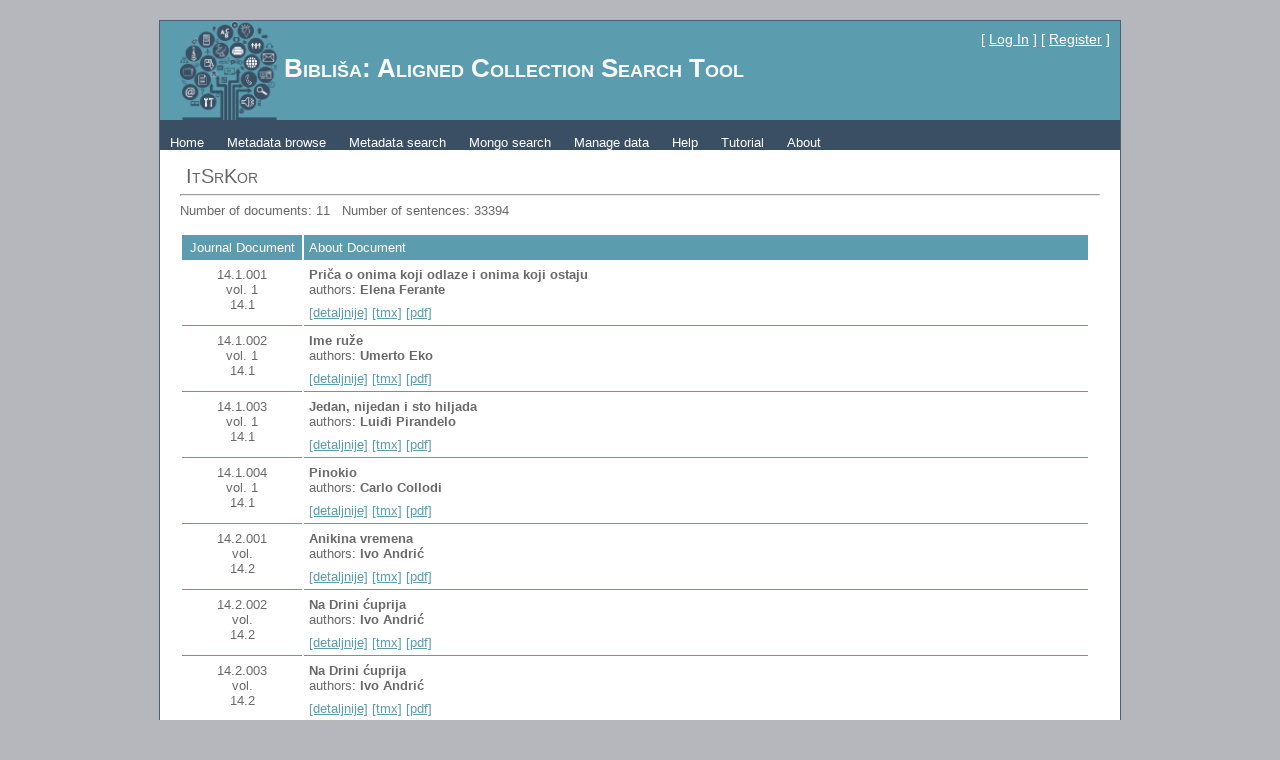

--- FILE ---
content_type: text/html; charset=utf-8
request_url: http://biblisha.jerteh.rs/ListaDokumenata.aspx?JCID=14&lng=sr
body_size: 13279
content:


<!DOCTYPE html PUBLIC "-//W3C//DTD XHTML 1.0 Strict//EN" "http://www.w3.org/TR/xhtml1/DTD/xhtml1-strict.dtd">

<html xmlns="http://www.w3.org/1999/xhtml" xml:lang="en">
<head><title>

</title><link href="Styles/Site.css" rel="stylesheet" type="text/css" />
    <style type="text/css">
   
    </style>
<style type="text/css">
	.ctl00_NavigationMenu_0 { background-color:white;visibility:hidden;display:none;position:absolute;left:0px;top:0px; }
	.ctl00_NavigationMenu_1 { text-decoration:none; }
	.ctl00_NavigationMenu_2 {  }

</style></head>
<body>
    <form name="aspnetForm" method="post" action="./ListaDokumenata.aspx?JCID=14&amp;lng=sr" id="aspnetForm">
<div>
<input type="hidden" name="__EVENTTARGET" id="__EVENTTARGET" value="" />
<input type="hidden" name="__EVENTARGUMENT" id="__EVENTARGUMENT" value="" />
<input type="hidden" name="__VIEWSTATE" id="__VIEWSTATE" value="/wEPDwUKLTQ2OTk5NTc4NGRkkklYJxfDceya+DLzU35nglOiugmkwXqXvJDUpwvYiMI=" />
</div>

<script type="text/javascript">
//<![CDATA[
var theForm = document.forms['aspnetForm'];
if (!theForm) {
    theForm = document.aspnetForm;
}
function __doPostBack(eventTarget, eventArgument) {
    if (!theForm.onsubmit || (theForm.onsubmit() != false)) {
        theForm.__EVENTTARGET.value = eventTarget;
        theForm.__EVENTARGUMENT.value = eventArgument;
        theForm.submit();
    }
}
//]]>
</script>


<script src="/WebResource.axd?d=H2Ulmiq0K-8mNChMC0XEi5RVKUL0djofnrjF_VYSj8jms2imcLKCBGz5sXrlHKOvjYTCwyQGZdQOoo6Gn1qRGNVZs3x9LzsxAFbjNoF0tIo1&amp;t=638942282805310136" type="text/javascript"></script>


<script src="/WebResource.axd?d=tPxelYOCebLYRlcPbzl6nwsyK0_RB69eb5ikFXjsrV0_Nvi6TtTDvnynEdG2yPEWMMXtf0FcoxBTetrduVeMi9A7UizXqdottgxQqyj9k1c1&amp;t=638942282805310136" type="text/javascript"></script>
<div>

	<input type="hidden" name="__VIEWSTATEGENERATOR" id="__VIEWSTATEGENERATOR" value="EED397BA" />
</div>
        
    <div class="page">
        <div class="header">
            <div class="title">
                <h1>
                    <img id="ctl00_Image1" src="Images/logo.gif" align="absmiddle" style="height:99px;width:97px;border-width:0px;" />
                    Bibliša: Aligned Collection Search Tool
                </h1>
            </div>
            <div class="loginDisplay">
                
                [ <a href="Accounts/LogIn.aspx" id="ctl00_HeadLoginStatus">Log In</a> ]
                [ <a href="Accounts/Registracija.aspx" id="ctl00_A1">Register</a> ]
                
            </div>
            <div class="clear hideSkiplink">
                <a href="#ctl00_NavigationMenu_SkipLink"><img alt="Skip Navigation Links" src="/WebResource.axd?d=To8qsZwV8ta84uOn8DW_6c8pUh0qzAWT58b4kCHVyhZA9H6rmON5aUxzCDWlEtiBocwhRAdrRV3WE8Ncy43lt7KTwBwoHjCJM4kSLD5xEKQ1&amp;t=638942282805310136" width="0" height="0" style="border-width:0px;" /></a><table id="ctl00_NavigationMenu" class="menu ctl00_NavigationMenu_2" cellpadding="0" cellspacing="0" border="0">
	<tr>
		<td onmouseover="Menu_HoverStatic(this)" onmouseout="Menu_Unhover(this)" onkeyup="Menu_Key(event)" id="ctl00_NavigationMenun0"><table cellpadding="0" cellspacing="0" border="0" width="100%">
			<tr>
				<td style="white-space:nowrap;"><a class="ctl00_NavigationMenu_1" href="Default.aspx">Home</a></td>
			</tr>
		</table></td><td style="width:3px;"></td><td onmouseover="Menu_HoverStatic(this)" onmouseout="Menu_Unhover(this)" onkeyup="Menu_Key(event)" id="ctl00_NavigationMenun1"><table cellpadding="0" cellspacing="0" border="0" width="100%">
			<tr>
				<td style="white-space:nowrap;"><a class="ctl00_NavigationMenu_1" href="MetadataMongo.aspx">Metadata browse</a></td>
			</tr>
		</table></td><td style="width:3px;"></td><td onmouseover="Menu_HoverStatic(this)" onmouseout="Menu_Unhover(this)" onkeyup="Menu_Key(event)" id="ctl00_NavigationMenun2"><table cellpadding="0" cellspacing="0" border="0" width="100%">
			<tr>
				<td style="white-space:nowrap;"><a class="ctl00_NavigationMenu_1" href="AdvancedSearch.aspx">Metadata search</a></td>
			</tr>
		</table></td><td style="width:3px;"></td><td onmouseover="Menu_HoverStatic(this)" onmouseout="Menu_Unhover(this)" onkeyup="Menu_Key(event)" id="ctl00_NavigationMenun3"><table cellpadding="0" cellspacing="0" border="0" width="100%">
			<tr>
				<td style="white-space:nowrap;"><a class="ctl00_NavigationMenu_1" href="SimpleSearch.aspx">Mongo search</a></td>
			</tr>
		</table></td><td style="width:3px;"></td><td onmouseover="Menu_HoverStatic(this)" onmouseout="Menu_Unhover(this)" onkeyup="Menu_Key(event)" id="ctl00_NavigationMenun4"><table cellpadding="0" cellspacing="0" border="0" width="100%">
			<tr>
				<td style="white-space:nowrap;"><a class="ctl00_NavigationMenu_1" href="ChooseDocument.aspx">Manage data</a></td>
			</tr>
		</table></td><td style="width:3px;"></td><td onmouseover="Menu_HoverStatic(this)" onmouseout="Menu_Unhover(this)" onkeyup="Menu_Key(event)" id="ctl00_NavigationMenun5"><table cellpadding="0" cellspacing="0" border="0" width="100%">
			<tr>
				<td style="white-space:nowrap;"><a class="ctl00_NavigationMenu_1" href="Documentation.aspx">Help</a></td>
			</tr>
		</table></td><td style="width:3px;"></td><td onmouseover="Menu_HoverStatic(this)" onmouseout="Menu_Unhover(this)" onkeyup="Menu_Key(event)" id="ctl00_NavigationMenun6"><table cellpadding="0" cellspacing="0" border="0" width="100%">
			<tr>
				<td style="white-space:nowrap;"><a class="ctl00_NavigationMenu_1" href="Tutorial.aspx">Tutorial</a></td>
			</tr>
		</table></td><td style="width:3px;"></td><td onmouseover="Menu_HoverStatic(this)" onmouseout="Menu_Unhover(this)" onkeyup="Menu_Key(event)" id="ctl00_NavigationMenun7"><table cellpadding="0" cellspacing="0" border="0" width="100%">
			<tr>
				<td style="white-space:nowrap;"><a class="ctl00_NavigationMenu_1" href="About.aspx">About</a></td>
			</tr>
		</table></td>
	</tr>
</table><a id="ctl00_NavigationMenu_SkipLink"></a>
            </div>
        </div>
        <div class="main">
            
    
    <h1>&nbsp;ItSrKor</h1><hr>
    Number of documents: 11 &nbsp;&nbsp;Number of sentences: 33394
    <br /><br />
    
    <div>
        <table class="center-content" style="width:99%">
            <tr id="zaglavlje">
                <td style="width:110px" align="center">Journal Document</td><td>About Document</td>
            </tr>
        
         <tr class='redovi'><td valign=top align=center>14.1.001<br />vol. 1<br />14.1</td><td><b>Priča o onima koji odlaze i onima koji ostaju</b><br />authors: <b>Elena Ferante</b><br />
            <div id="link-box">
                <a id="link-data" href="AboutDocument.aspx?DID=14.1.001" target="_blank">[detaljnije]</a>
                <a id="link-data" href="TmxDetails.aspx?JID=14.1.001&qLng=sr" target="_blank">[tmx]</a>
                <a id="link-data" href="" target="_blank">[pdf]</a>

                
               
            </div>
            </td></tr><tr class='redovi'><td valign=top align=center>14.1.002<br />vol. 1<br />14.1</td><td><b>Ime ruže</b><br />authors: <b>Umerto Eko</b><br />
            <div id="link-box">
                <a id="link-data" href="AboutDocument.aspx?DID=14.1.002" target="_blank">[detaljnije]</a>
                <a id="link-data" href="TmxDetails.aspx?JID=14.1.002&qLng=sr" target="_blank">[tmx]</a>
                <a id="link-data" href="" target="_blank">[pdf]</a>

                
               
            </div>
            </td></tr><tr class='redovi'><td valign=top align=center>14.1.003<br />vol. 1<br />14.1</td><td><b>Jedan, nijedan i sto hiljada</b><br />authors: <b>Luiđi Pirandelo</b><br />
            <div id="link-box">
                <a id="link-data" href="AboutDocument.aspx?DID=14.1.003" target="_blank">[detaljnije]</a>
                <a id="link-data" href="TmxDetails.aspx?JID=14.1.003&qLng=sr" target="_blank">[tmx]</a>
                <a id="link-data" href="" target="_blank">[pdf]</a>

                
               
            </div>
            </td></tr><tr class='redovi'><td valign=top align=center>14.1.004<br />vol. 1<br />14.1</td><td><b>Pinokio</b><br />authors: <b>Carlo Collodi</b><br />
            <div id="link-box">
                <a id="link-data" href="AboutDocument.aspx?DID=14.1.004" target="_blank">[detaljnije]</a>
                <a id="link-data" href="TmxDetails.aspx?JID=14.1.004&qLng=sr" target="_blank">[tmx]</a>
                <a id="link-data" href="" target="_blank">[pdf]</a>

                
               
            </div>
            </td></tr><tr class='redovi'><td valign=top align=center>14.2.001<br />vol. <br />14.2</td><td><b>Anikina vremena</b><br />authors: <b>Ivo Andrić</b><br />
            <div id="link-box">
                <a id="link-data" href="AboutDocument.aspx?DID=14.2.001" target="_blank">[detaljnije]</a>
                <a id="link-data" href="TmxDetails.aspx?JID=14.2.001&qLng=sr" target="_blank">[tmx]</a>
                <a id="link-data" href="" target="_blank">[pdf]</a>

                
               
            </div>
            </td></tr><tr class='redovi'><td valign=top align=center>14.2.002<br />vol. <br />14.2</td><td><b>Na Drini ćuprija</b><br />authors: <b>Ivo Andrić</b><br />
            <div id="link-box">
                <a id="link-data" href="AboutDocument.aspx?DID=14.2.002" target="_blank">[detaljnije]</a>
                <a id="link-data" href="TmxDetails.aspx?JID=14.2.002&qLng=sr" target="_blank">[tmx]</a>
                <a id="link-data" href="" target="_blank">[pdf]</a>

                
               
            </div>
            </td></tr><tr class='redovi'><td valign=top align=center>14.2.003<br />vol. <br />14.2</td><td><b>Na Drini ćuprija</b><br />authors: <b>Ivo Andrić</b><br />
            <div id="link-box">
                <a id="link-data" href="AboutDocument.aspx?DID=14.2.003" target="_blank">[detaljnije]</a>
                <a id="link-data" href="TmxDetails.aspx?JID=14.2.003&qLng=sr" target="_blank">[tmx]</a>
                <a id="link-data" href="" target="_blank">[pdf]</a>

                
               
            </div>
            </td></tr><tr class='redovi'><td valign=top align=center>14.2.004<br />vol. <br />14.2</td><td><b>Nečista krv</b><br />authors: <b>Borisav Stanković</b><br />
            <div id="link-box">
                <a id="link-data" href="AboutDocument.aspx?DID=14.2.004" target="_blank">[detaljnije]</a>
                <a id="link-data" href="TmxDetails.aspx?JID=14.2.004&qLng=sr" target="_blank">[tmx]</a>
                <a id="link-data" href="" target="_blank">[pdf]</a>

                
               
            </div>
            </td></tr><tr class='redovi'><td valign=top align=center>14.2.005<br />vol. <br />14.2</td><td><b>Opštinsko dete</b><br />authors: <b>Branislav Nušić</b><br />
            <div id="link-box">
                <a id="link-data" href="AboutDocument.aspx?DID=14.2.005" target="_blank">[detaljnije]</a>
                <a id="link-data" href="TmxDetails.aspx?JID=14.2.005&qLng=sr" target="_blank">[tmx]</a>
                <a id="link-data" href="" target="_blank">[pdf]</a>

                
               
            </div>
            </td></tr><tr class='redovi'><td valign=top align=center>14.2.006<br />vol. <br />14.2</td><td><b>Bašta, pepeo</b><br />authors: <b>Danilo Kiš</b><br />
            <div id="link-box">
                <a id="link-data" href="AboutDocument.aspx?DID=14.2.006" target="_blank">[detaljnije]</a>
                <a id="link-data" href="TmxDetails.aspx?JID=14.2.006&qLng=sr" target="_blank">[tmx]</a>
                <a id="link-data" href="" target="_blank">[pdf]</a>

                
               
            </div>
            </td></tr><tr class='redovi'><td valign=top align=center>14.3.001<br />vol. <br />14.3</td><td><b>Put oko sveta za 80 dana</b><br />authors: <b>Žil Vern</b><br />
            <div id="link-box">
                <a id="link-data" href="AboutDocument.aspx?DID=14.3.001" target="_blank">[detaljnije]</a>
                <a id="link-data" href="TmxDetails.aspx?JID=14.3.001&qLng=sr" target="_blank">[tmx]</a>
                <a id="link-data" href="" target="_blank">[pdf]</a>

                
               
            </div>
            </td></tr> 
            </table>
        </div>

<style>
    .center-content #zaglavlje td{
        background-color:#5b9cae;
        color:#ffffff;
        padding:5px;
    }
    .center-content .redovi td {
        padding:5px;
        border-bottom:solid 1px #5b9cae;
    }
    #link-data{
        color:#5b9cae;
    }
    #link-box{
        margin-top:8px;
    }
</style>

        </div>
        <div class="clear">
        </div>
    </div>
    <div class="footer">
        
    </div>
    

<script type="text/javascript">
//<![CDATA[
var ctl00_NavigationMenu_Data = new Object();
ctl00_NavigationMenu_Data.disappearAfter = 500;
ctl00_NavigationMenu_Data.horizontalOffset = 0;
ctl00_NavigationMenu_Data.verticalOffset = 0;
//]]>
</script>
</form>
</body>
</html>


--- FILE ---
content_type: text/css
request_url: http://biblisha.jerteh.rs/Styles/Site.css
body_size: 7633
content:
/* DEFAULTS
----------------------------------------------------------*/

body   
{
    background: #b6b7bc;
    font-size: .80em;
    font-family:  Verdana,Arial,  "Helvetica Neue", "Lucida Grande", "Segoe UI", Helvetica,sans-serif;
    margin: 0px;
    padding: 0px;
    color: #696969;
}

a:link, a:visited
{
    color: #034af3;
}

a:hover
{
    color: #1d60ff;
    text-decoration: none;
}

a:active
{
    color: #034af3;
    
}

p
{
    margin-bottom: 10px;
    line-height: 1.6em;
}


/* HEADINGS   
----------------------------------------------------------*/

h1, h2, h3, h4, h5, h6
{
    font-size: 1.5em;
    color: #666666;
    font-variant: small-caps;
    text-transform: none;
    font-weight: 200;
    margin-bottom: 0px;
}

h1
{
    font-size: 1.6em;
    padding-bottom: 0px;
    margin-bottom: 0px;
}

h2
{
    font-size: 1.5em;
    font-weight: 600;
}

h3
{
    font-size: 1.2em;
}

h4
{
    font-size: 1.1em;
}

h5, h6
{
    font-size: 1em;
}

/* this rule styles <h1> and <h2> tags that are the 
first child of the left and right table columns */
.rightColumn > h1, .rightColumn > h2, .leftColumn > h1, .leftColumn > h2
{
    margin-top: 0px;
}


/* PRIMARY LAYOUT ELEMENTS   
----------------------------------------------------------*/

.page
{
    width: 960px;
    background-color: #fff;
    margin: 20px auto 0px auto;
    border: 1px solid #496077;
}

.header
{
    position: relative;
    margin: 0px;
    padding: 0px;
    background: #5b9cae; /* #4b6c9e */
    width: 100%;
}

.header h1
{
    font-weight: 700;
    margin: 0px;
    padding: 0px 0px 0px 20px;
    color: #f9f9f9;
    border: none;
    line-height: 2em;
    font-size: 2em;
}

.main
{
    padding: 0px 12px;
    margin: 12px 8px 8px 8px;
    min-height: 420px;
}

.leftCol
{
    padding: 6px 0px;
    margin: 12px 8px 8px 8px;
    width: 200px;
    min-height: 200px;
}

.footer
{
    color: #4e5766;
    padding: 8px 0px 0px 0px;
    margin: 0px auto;
    text-align: center;
    line-height: normal;
}


/* TAB MENU   
----------------------------------------------------------*/

div.hideSkiplink
{
    background-color:#3a4f63;
    width:100%;
    color:Red;
}

.menu table a { color:#FFFFFF; padding:10px; font-size:1.0em; }
.menu table a:hover { color:#D0DEFF; font-weight:bold; }


div.menu
{
    padding: 4px 0px 4px 8px; color:White;
}

div.menu ul
{
    list-style: none;
    margin: 0px;
    padding: 0px;
    width: auto;
    color: #ff0000;
}

div.menu ul li a, div.menu ul li a:visited
{
    background-color: #465c71;
    border: 1px #4e667d solid;
    color: #ff0000; /*  #dde4ec;*/
    display: block;
    line-height: 1.35em;
    padding: 4px 20px;
    text-decoration: none;
    white-space: nowrap;
}

div.menu ul li a:hover
{
    background-color: #bfcbd6;
    color:  #ff0000; /* #465c71;*/
    text-decoration: none;
}

div.menu ul li a:active
{
    background-color: #465c71;
    color:  #ff0000; /* #cfdbe6;*/
    text-decoration: none;
}

/* FORM ELEMENTS   
----------------------------------------------------------*/

fieldset
{
    margin: 1em 0px;
    padding: 1em;
    border: 1px solid #ccc;
}

fieldset p 
{
    margin: 2px 12px 10px 10px;
}

fieldset.login label, fieldset.register label, fieldset.changePassword label
{
    display: block;
}

fieldset label.inline 
{
    display: inline;
}

legend 
{
    font-size: 1.1em;
    font-weight: 600;
    padding: 2px 4px 8px 4px;
}

input.textEntry 
{
    width: 320px;
    border: 1px solid #ccc;
}

input.passwordEntry 
{
    width: 320px;
    border: 1px solid #ccc;
}

div.accountInfo
{
    width: 42%;
}

/* MISC  
----------------------------------------------------------*/

.clear
{
    clear: both;
}

.title
{
    display: block;
    float: left;
    text-align: left;
    width: auto;
}

.loginDisplay
{
    font-size: 1.1em;
    display: block;
    text-align: right;
    padding: 10px;
    color: White;
}

.loginDisplay a:link
{
    color: white;
}

.loginDisplay a:visited
{
    color: white;
}

.loginDisplay a:hover
{
    color: white;
}

.failureNotification
{
    font-size: 1.2em;
    color: Red;
}

.bold
{
    font-weight: bold;
}

.submitButton
{
    text-align: right;
    padding-right: 10px;
}

/* od jelene */
/* CSS Document */


.greska { color:#F06; margin:0px; padding:0px; margin-left:98px;}

.dugmicOn
{ background-color:#9975ff; color:#FFFFFF; font-size: 11px; font-weight:bold;}

.dugmicOff
{ background-color:#d7c9ff; font-size: 11px; font-weight:bold;}

#page-container 
{
	width:900px;
	margin:auto;
	font-family: Verdana, Arial, Helvetica, Sans-serif;
	color: #161e11;
}

.h2 { color:#000000;font-weight:bold;}

#header
{
    margin:0px;
	padding:0px;
    background-color:#ffffff; 
	height:120px; 
	padding-left:15px;
	padding-right:15px;
    /*border-left:solid;
	border-right:solid;
	border-bottom:solid;
	border-color:#CCCCCC;
	border-width:1px;*/
	
}

#pretraga
{
    margin:0px;
	padding:0px;
    background-color:#ffffff; 
	min-height:200px; 
	padding-left:30px;
	padding-right:30px;
    border-left:solid;
	border-right:solid;
	border-bottom:solid;
	border-top:solid;
	border-color:#CCCCCC;
	border-width:1px;	
	padding-bottom:30px;
}

#dugmici
{
  margin-left:0px;
  margin-top:5px;
  margin-bottom:2px;
  height:20px;
}

#sub
{
    margin:0px;
	margin-top:3px;
    background-color:#9975ff; 
	min-height:145px;
	/*padding-bottom:15px;*/
}

.del {margin-left:-5px; font-size:12px; font-weight:bold; color:#FFFFFF; background-color:#DDDDDD;}

.labele
{
	/*margin:15px;*/
	margin-top:20px;
	padding-top:2px;	
	float:left;
	background-color:#DDDDDD;
}

.labele2
{
	/*margin:15px;*/
	margin-top:20px;
	padding-top:2px;	
	width:70px;
/*	height:25px;*/
	float:left;
	background-color:#DDDDDD;
}

.red
{width:100%;float:left;}
.txt
{
	margin-top:2px;	
	margin-bottom:5px;
	width:215px;
	float:left;
  /*  margin-left: 15px; */
   padding-right:15px;
}

.polja
{
/*	margin:15px; */
	margin-top:1px;	
	margin-bottom:1px;
	width:130px;
	float:left; 
	padding-right:15px;
}

.polja2
{
	margin:0px;
	margin-top:1px;	
	margin-bottom:1px;
	width:55px;
	float:left; 
}

#rezultati
{
    margin:0px;
	padding:0px;
	margin-top:3px;
	padding-bottom:15px;
    background-color:#ffffff; 
	padding-left:15px;
	padding-right:15px;
    border-left:solid;
	border-right:solid;
	border-bottom:solid;
	border-top:solid;
	border-color:#CCCCCC;
	border-width:1px;	
	font-size:12px;
}

#pretraga h2
{ font-size: 12px; color: #FFFFFF;  }

#header img { padding-top:50px;}


#content h2
{
    font-size: 12px;
	color: #161e11;
	margin:0px;
	padding:0px;
	padding-left:0px;
	margin-top:15px;
	font-weight:normal;
}

.ukupnorez
{
	margin-left:15px;
	margin-top:20px;
	margin-bottom:5px;
	
}

#rezultati h2
{
    font-size: 12px;
	color: #161e11;
	margin:0px;
	padding:0px;
	margin-left:15px;
	margin-top:15px;
}

#content
{
    margin:0px;
    margin-left:0px;
    padding:0px; 
}


#footer
{
    background-color:#ffffff; 
	height:20px;	
	clear:both;	
	font-size:11px;
	color:#CCCCCC;
	text-align:center;
	line-height:20px;
}

#footer a {color:#161e11; font-weight:bold;}

/*NIkola dodaje*/
.ErrorLogInMessage{
    color:aqua;
}

